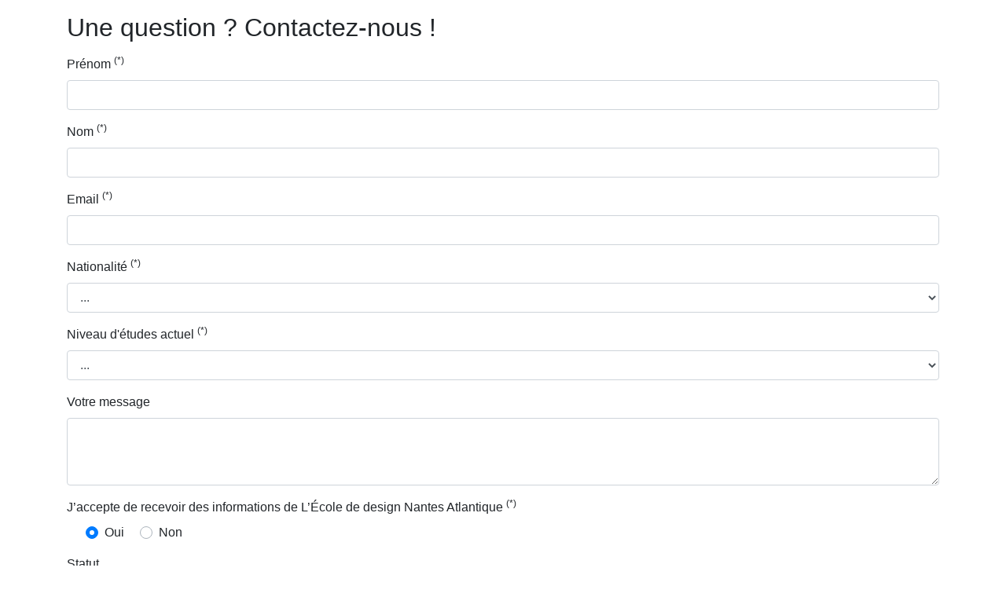

--- FILE ---
content_type: text/html; charset=UTF-8
request_url: https://v3.oscar-campus.com/edna/forms/36/DMPw1SRxlmJG8H3C8v6vV
body_size: 4120
content:
<!doctype html>
<html lang="fr">

<head>
	<meta charset="utf-8">
	<title>Formulaire - Une question ? Contactez-nous !</title>
    <meta name="robots" content="noindex, nofollow">
</head>

<body class="p-3">
    <div class="container">
            <div id="oscar_school_form_container" lang="fr">
        <div id="oscar_school_form_header">
            <h1>Une question ? Contactez-nous !</h1>
            <p></p>
        </div>

        <div id="oscar_school_form_body">
            <div class="alert" :class="alertClass" role="alert" v-if="message" v-html="message"></div>

                        
            <form id="oscar_school_form" method="POST" action="https://v3.oscar-campus.com/edna/forms" v-on:submit="submitForm"
                  ref="schoolForm">

                <input type="hidden" name="token" value="DMPw1SRxlmJG8H3C8v6vV">
                <input type="hidden" name="formID" value="36">

                <input type="hidden" name="utm_campaign" value="">
                <input type="hidden" name="utm_source" value="">
                <input type="hidden" name="utm_medium" value="">
                <input type="hidden" name="utm_term" value="">
                <input type="hidden" name="utm_content" value="">

                
                <div class="username_field">
                    <label for="username">Type your username</label>
                    <input type="text" id="username" name="username" value="">
                </div>

                                    <input type="hidden" name="formation_souhaitee_formation_id" value="6902">
                                    <input type="hidden" name="langue_common_ref_id" value="60470">
                
                                    <div class="form-group ">
    <label for="OscarContactPrenomField">
    Prénom
            <sup class="oscar_input_required">(*)</sup>
    </label>
    <input
        id="OscarContactPrenomField"
        class="form-control"
        type="text"
        name="prenom"
        value=""
         required
        autocomplete="on"
    />
    </div>
                                    <div class="form-group ">
    <label for="OscarContactNomField">
    Nom
            <sup class="oscar_input_required">(*)</sup>
    </label>
    <input
        id="OscarContactNomField"
        class="form-control"
        type="text"
        name="nom"
        value=""
         required
        autocomplete="on"
    />
    </div>
                                    <div class="form-group ">
    <label for="OscarContactEmailField">
    Email
            <sup class="oscar_input_required">(*)</sup>
    </label>
    <input
        id="OscarContactEmailField"
        class="form-control"
        type="email"
        name="email"
        value=""
         required
        autocomplete="on"
    />
    </div>
                                    <div class="form-group ">
    <label for="OscarContactNationaliteCommonRefIdField">
    Nationalité
            <sup class="oscar_input_required">(*)</sup>
    </label>

            <select
            id="OscarContactNationaliteCommonRefIdField"
            class="form-control"
            name="nationalite_common_ref_id"
            v-on:change="determineRelatedFieldsOptions"
            v-on:focus="displayAvailableOptions"
             required
        >
            <option value="">...</option>
                            <option value="60530">Afghan-e</option>
                            <option value="60532">Alban-e</option>
                            <option value="60533">Algérien-ne</option>
                            <option value="60531">Allemand-e</option>
                            <option value="60680">Américain-e</option>
                            <option value="60535">Andorran-e</option>
                            <option value="60534">Angolais-e</option>
                            <option value="60528">Argentin-e</option>
                            <option value="60536">Arménien-ne</option>
                            <option value="104672">Arubain-ne</option>
                            <option value="60539">Australien-ne</option>
                            <option value="60538">Autrichien-ne</option>
                            <option value="60540">Azerbaïdjanais-e</option>
                            <option value="60647">Portoricain-e</option>
                            <option value="60651">Centrafricaine</option>
                            <option value="60689">Bahamien-ne</option>
                            <option value="60543">Bahreïnien-ne</option>
                            <option value="60542">Bangladais-e</option>
                            <option value="60544">Barbadien-ne</option>
                            <option value="60541">Belge</option>
                            <option value="60692">Belizien-ne</option>
                            <option value="60545">Béninois-e</option>
                            <option value="60546">Bermudien-ne</option>
                            <option value="60702">Bhoutanais-e</option>
                            <option value="60703">Biélorusse</option>
                            <option value="60548">Birman-e</option>
                            <option value="104673">Bissau-Guinéen-ne</option>
                            <option value="60550">Bolivien-ne</option>
                            <option value="60551">Bosnien-ne</option>
                            <option value="60549">Botswanais-e</option>
                            <option value="60552">Brésilien-ne</option>
                            <option value="60697">Britannique</option>
                            <option value="60553">Brunéien-ne</option>
                            <option value="60554">Bulgare</option>
                            <option value="60547">Burkinabé-e</option>
                            <option value="60555">Burundais-e</option>
                            <option value="60558">Cambodgien-ne</option>
                            <option value="60556">Camerounais-e</option>
                            <option value="60557">Canadien-ne</option>
                            <option value="60570">Cap-Verdien-ne</option>
                            <option value="60560">Chilien-ne</option>
                            <option value="60559">Chinois-e</option>
                            <option value="60561">Chypriote</option>
                            <option value="60563">Colombien-ne</option>
                            <option value="60564">Comorien-ne</option>
                            <option value="60565">Congolais-e</option>
                            <option value="60566">Coréen-ne</option>
                            <option value="60567">Costaricain-e</option>
                            <option value="60568">Croate</option>
                            <option value="60569">Cubain-e</option>
                            <option value="60572">Danois-e</option>
                            <option value="60571">Djiboutien-ne</option>
                            <option value="104676">Dominicain-e</option>
                            <option value="60704">Dominiquais-e</option>
                            <option value="60575">Egyptien-ne</option>
                            <option value="60740">Emirien-ne</option>
                            <option value="60708">Equato-Guinéen-ne</option>
                            <option value="60576">Equatorien-ne</option>
                            <option value="60705">Erythréen-ne</option>
                            <option value="60573">Espagnol-e</option>
                            <option value="60577">Estonien-ne</option>
                            <option value="60731">Est-Timorais-e</option>
                            <option value="60578">Ethiopien-ne</option>
                            <option value="60593">Fidjien-ne</option>
                            <option value="60580">Finlandais-e</option>
                            <option value="60579">Français-e</option>
                            <option value="60581">Gabonais-e</option>
                            <option value="60694">Gambien-ne</option>
                            <option value="60706">Géorgien-ne</option>
                            <option value="60583">Ghanéen-ne</option>
                            <option value="60742">Gibraltarien-ne</option>
                            <option value="60584">Grec-que</option>
                            <option value="60707">Grenadien-ne</option>
                            <option value="60582">Guatémaltèque</option>
                            <option value="60734">Guinéen-ne</option>
                            <option value="60586">Guyanais-e</option>
                            <option value="60588">Haïtien-ne</option>
                            <option value="60590">Hondurien-ne</option>
                            <option value="60587">Hongrois-e</option>
                            <option value="60596">Indien-ne</option>
                            <option value="60597">Indonésien-ne</option>
                            <option value="60599">Irakien-ne</option>
                            <option value="60591">Iranien-ne</option>
                            <option value="60598">Irlandais-e</option>
                            <option value="60601">Islandais-e</option>
                            <option value="60600">Israélien-ne</option>
                            <option value="60602">Italien-ne</option>
                            <option value="60562">Ivoirien-ne</option>
                            <option value="60604">Jamaïcain-e</option>
                            <option value="60603">Japonais-e</option>
                            <option value="60605">Jordanien-ne</option>
                            <option value="60607">Kazakh-e</option>
                            <option value="60606">Kenyan-ne</option>
                            <option value="60738">Kirghiz</option>
                            <option value="60710">Kiribatien-ne</option>
                            <option value="104674">Kosovar-e</option>
                            <option value="60608">Koweïtien-ne</option>
                            <option value="60610">Laotien-ne</option>
                            <option value="60711">Lesothan-e</option>
                            <option value="60611">Letton-ne</option>
                            <option value="60612">Libanais-e</option>
                            <option value="60696">Libérien-ne</option>
                            <option value="60613">Libyen-ne</option>
                            <option value="60695">Liechtensteinois-e</option>
                            <option value="60614">Lituanien-ne</option>
                            <option value="60609">Luxembourgeois-e</option>
                            <option value="60712">Macédonien-ne</option>
                            <option value="60620">Malaisien-ne</option>
                            <option value="60622">Malawien-ne</option>
                            <option value="60713">Maldiven-ne</option>
                            <option value="60616">Malgache</option>
                            <option value="60619">Malien-ne</option>
                            <option value="60595">Maltais-e</option>
                            <option value="60617">Marocain-e</option>
                            <option value="60594">Mauricien-ne</option>
                            <option value="60621">Mauritanien-ne</option>
                            <option value="60624">Mexicain-e</option>
                            <option value="60642">Monégasque</option>
                            <option value="60626">Mongol-e</option>
                            <option value="104675">Monténégrin-e</option>
                            <option value="60627">Mozambicain-e</option>
                            <option value="60693">Namibien-ne</option>
                            <option value="60641">Néerlandais-e</option>
                            <option value="60633">Néo-Zélandais-e</option>
                            <option value="60630">Népalais-e</option>
                            <option value="60632">Nicaraguayen-ne</option>
                            <option value="60736">Nigérian-e</option>
                            <option value="60631">Nigerien-ne</option>
                            <option value="60628">Norvégien-ne</option>
                            <option value="60634">Omanais-e</option>
                            <option value="60635">Ougandais-e</option>
                            <option value="60636">Ouzbek</option>
                            <option value="60638">Pakistanais-e</option>
                            <option value="60639">Panaméen-ne</option>
                            <option value="60720">Papouasien-ne</option>
                            <option value="60640">Paraguayen-ne</option>
                            <option value="60643">Péruvien-ne</option>
                            <option value="60645">Philippin-e</option>
                            <option value="60646">Polonais-e</option>
                            <option value="60637">Portugais-e</option>
                            <option value="60649">Qatari-e</option>
                            <option value="60650">Roumain-e</option>
                            <option value="60653">Russe</option>
                            <option value="60654">Rwandais-e</option>
                            <option value="60723">Saint-Vincentais-e, Grenadin-e</option>
                            <option value="60657">Salvadorien-ne</option>
                            <option value="60537">Saoudien-ne</option>
                            <option value="60658">Sénégalais-e</option>
                            <option value="60659">Serbe</option>
                            <option value="60727">Sierra-Léonais-e</option>
                            <option value="60660">Singapourien-ne</option>
                            <option value="60664">Slovaque</option>
                            <option value="60661">Slovéne</option>
                            <option value="60662">Somalien-ne</option>
                            <option value="60663">Soudanais-e</option>
                            <option value="60666">Sri-Lankais-e</option>
                            <option value="60529">Sud-Africain-e</option>
                            <option value="60667">Suédois-e</option>
                            <option value="60656">Suisse</option>
                            <option value="60728">Surinamien-ne</option>
                            <option value="60729">Swazi-e</option>
                            <option value="60668">Syrien-ne</option>
                            <option value="60730">Tadjik</option>
                            <option value="60670">Taïwanais-e</option>
                            <option value="60672">Tanzanien-ne</option>
                            <option value="60674">Tchadien-ne</option>
                            <option value="60673">Tchèque</option>
                            <option value="60675">Thaïlandais-e</option>
                            <option value="60676">Togolais-e</option>
                            <option value="60669">Tunisien-ne</option>
                            <option value="60679">Turkmène</option>
                            <option value="60678">Turque</option>
                            <option value="60733">Tuvaluan-e</option>
                            <option value="60681">Ukrainien-ne</option>
                            <option value="60682">Uruguayen-ne</option>
                            <option value="60685">Vénézuélien-ne</option>
                            <option value="60683">Vietnamien-ne</option>
                            <option value="60686">Yéménite</option>
                            <option value="60688">Zambien-ne</option>
                            <option value="60687">Zimbabwéen-ne</option>
                            <option value="60743">Autre</option>
                    </select>
        </div>
                                    <div class="form-group ">
    <label for="OscarContactLevelRefIdField">
    Niveau d&#039;études actuel
            <sup class="oscar_input_required">(*)</sup>
    </label>

            <select
            id="OscarContactLevelRefIdField"
            class="form-control"
            name="level_ref_id"
            v-on:change="determineRelatedFieldsOptions"
            v-on:focus="displayAvailableOptions"
             required
        >
            <option value="">...</option>
                            <option value="14">BAC</option>
                            <option value="15">BAC+1</option>
                            <option value="16">BAC+2</option>
                            <option value="17">BAC+3</option>
                            <option value="18">BAC+4</option>
                            <option value="19">BAC+5 et +</option>
                    </select>
        </div>
                                    <div class="form-group ">
    <label for="OscarContactMessageFormulaireDeContactField">
    Votre message
    </label>
    <textarea id="OscarContactMessageFormulaireDeContactField" class="form-control" name="message_formulaire_de_contact" rows="3" ></textarea>
    </div>
                                    <div class="form-group">
        <label for="OscarContactCnilField">
    J’accepte de recevoir des informations de L’École de design Nantes Atlantique
            <sup class="oscar_input_required">(*)</sup>
    </label>
        <div class="custom-control">
            <div class="custom-control custom-radio custom-control-inline">
                <input type="radio" id="OscarContactCnilFieldTrue" name="cnil" value="1" class="custom-control-input"  checked   required>
                <label class="custom-control-label" for="OscarContactCnilFieldTrue">Oui</label>
            </div>
            <div class="custom-control custom-radio custom-control-inline">
                <input type="radio" id="OscarContactCnilFieldFalse" name="cnil" value="0" class="custom-control-input" >
                <label class="custom-control-label" for="OscarContactCnilFieldFalse">Non</label>
            </div>
        </div>
            </div>
                                    <div class="form-group ">
    <label for="OscarContactStatutRefIdField">
    Statut
    </label>

            <select
            id="OscarContactStatutRefIdField"
            class="form-control"
            name="statut_ref_id"
            v-on:change="determineRelatedFieldsOptions"
            v-on:focus="displayAvailableOptions"
            
        >
            <option value="">...</option>
                            <option value="288" selected >Suspect</option>
                            <option value="4">Prospect</option>
                            <option value="292">Prospect à ne pas recontacter</option>
                            <option value="5">Candidat</option>
                            <option value="251">Candidat incomplet</option>
                            <option value="252">Candidat admis</option>
                            <option value="259">Candidat admis sous réserve</option>
                            <option value="9">Candidat refusé</option>
                            <option value="6">Candidat inscrit</option>
                            <option value="7">Candidat en liste d&#039;attente</option>
                            <option value="56">Candidature sans suite</option>
                            <option value="293">Démission admis</option>
                            <option value="294">Prescripteur</option>
                            <option value="287">Suspect international</option>
                            <option value="225">Prospect International</option>
                            <option value="59">Prospect International à ne pas recontacter</option>
                            <option value="249">Candidat International</option>
                            <option value="250">Candidat International incomplet</option>
                            <option value="256">Candidat International admis</option>
                            <option value="291">Candidat International admis sous réserve</option>
                            <option value="257">Candidat International refusé</option>
                            <option value="258">Candidat International inscrit</option>
                            <option value="290">Candidature International sans suite</option>
                            <option value="260">Démission admis International</option>
                            <option value="60">Prescripteur International</option>
                            <option value="241">Archiver</option>
                            <option value="350">Alumni</option>
                    </select>
        </div>
                
                <div class="oscar_input_required text-right">
                    <b><sup>(*)</sup></b> Champs obligatoires
                    <br>
                </div>

                <div class="form-group form-group-btn">
                    <button type="submit" class="btn btn-primary">
                        Envoyer
                        <div style="display: inline-block;" v-if="loading">
                            <vue-simple-spinner class="spinner" size="small" style="padding-left:.25em;"/>
                        </div>
                    </button>
                </div>
            </form>

                    </div>

        <div id="oscar_school_form_footer">
            <p>En validant ce formulaire, vous acceptez que les donn&eacute;es renseign&eacute;es soient trait&eacute;es par L&rsquo;&Eacute;cole de design Nantes Atlantique pour r&eacute;pondre &agrave; votre demande d&rsquo;informations. Pour en savoir plus, veuillez consulter notre page sur les donn&eacute;es personnelles.</p>
        </div>
    </div>

            <link rel="stylesheet" href="https://cdn.jsdelivr.net/npm/bootstrap@4.6.0/dist/css/bootstrap.min.css"
              integrity="sha384-B0vP5xmATw1+K9KRQjQERJvTumQW0nPEzvF6L/Z6nronJ3oUOFUFpCjEUQouq2+l" crossorigin="anonymous">
        <link rel="stylesheet" href="https://v3.oscar-campus.com/css/school_form.css?id=253f2ce1898cc9bd6a9843b631f9da13">
    
    <script src="https://v3.oscar-campus.com/js/school_form.js?id=eb4e81474fc1c38ef50ded545461257e"></script>

    <script id="formationsConstraintsCombos" type="application/json">
        
    </script>

    
            <style>html {
    font-family: Arial, sans-serif;
    color: #141515;
}

h1 {
    font-size: 2rem;
}

a {
  color: #e41145;
}

  .btn {
    border-radius: 20px;
    font-size: 1.3rem;
  }
  
  .btn.btn-primary {
    background-color: #e41145;
    border: 0;
    outline: 0;
  }
  
  .btn.btn-primary:hover {
    background-color: #000;
    border: 0;
  }
  
  .btn.btn-primary.focus,
  .btn.btn-primary:focus,
  .btn.btn-primary:active,
  .btn-primary:not(:disabled):not(.disabled).active,
  .btn-primary:not(:disabled):not(.disabled):active,
  .show>.btn-primary.dropdown-toggle,
  .btn-primary:not(:disabled):not(.disabled).active:focus,
  .btn-primary:not(:disabled):not(.disabled):active:focus,
  .show>.btn-primary.dropdown-toggle:focus {
    background-color: #000;
    box-shadow: none;
    border: 0;
    outline: 0;
    transition: none;
    box-shadow: none
  }</style>
    
    <style>
        .username_field {
            display: none;
        }
    </style>
    </div>
</body>

</html>
